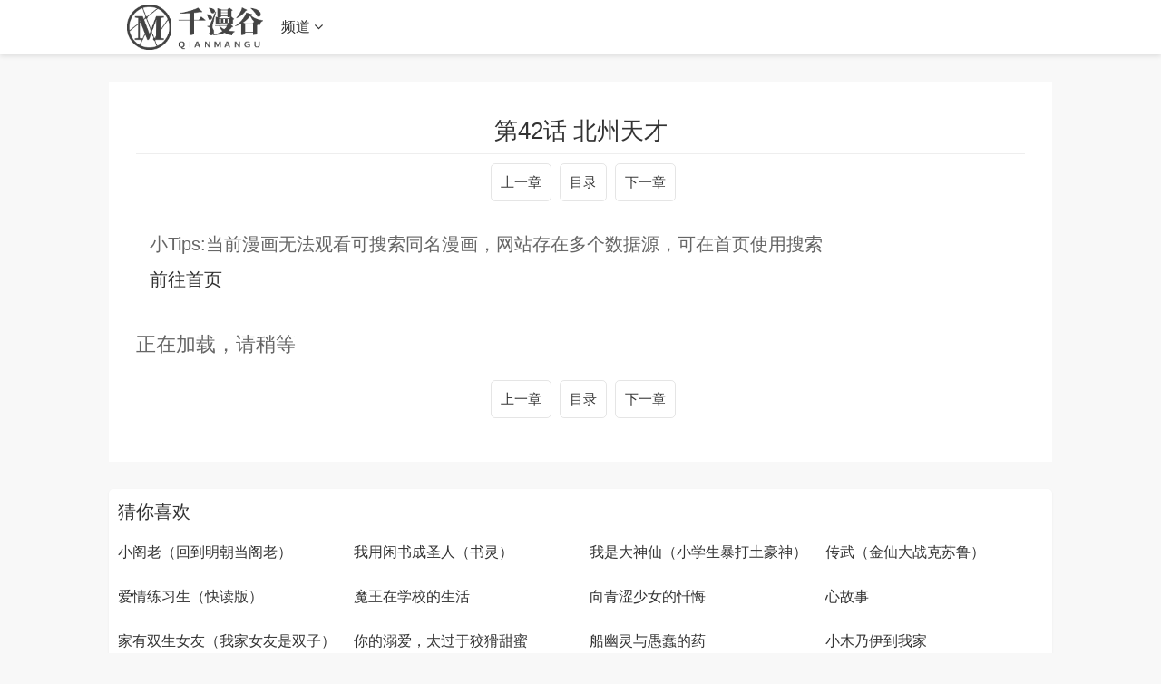

--- FILE ---
content_type: text/html
request_url: https://www.wuforcongress.com/zhangjie/101065-1-44.html
body_size: 6421
content:
<!DOCTYPE html>
<html>

<head>
    <meta http-equiv="Content-Type" content="text/html; charset=utf-8" />
    <title>
        第42话 北州天才--重生都市天尊（衰仔重生修仙记）最新漫画
        - 千漫谷</title>
    <meta name="keywords" content="第42话 北州天才,重生都市天尊（衰仔重生修仙记）最新漫画章节在线观看,重生都市天尊（衰仔重生修仙记）最新漫画,重生都市天尊（衰仔重生修仙记）最新章节,重生都市天尊（衰仔重生修仙记）漫画" />
    <meta name="description" content="千漫谷提供 重生都市天尊（衰仔重生修仙记） 漫画最新章节-- 第42话 北州天才, 【每周二、周五更新】修仙界的无极天尊，逆转宗门至高仙法，只为重回都市！....." />
    <meta name="renderer" content="webkit|ie-comp|ie-stand">
    <meta name="viewport" content="width=device-width, initial-scale=1.0, maximum-scale=1.0, user-scalable=0">

    <link rel="shortcut icon" href="/static/images/favicon.ico" type="image/x-icon" />
    <link rel="stylesheet" href="/template/21/css/mytheme-font.css?v=1.0.0" type="text/css" />
    <link rel="stylesheet" href="/template/21/css/mytheme-ui.css?v=1.0.0" type="text/css" />
    <link rel="stylesheet" href="/template/21/css/mytheme-site.css?v=1.0.0" type="text/css" />


    <style type="text/css">
        body {
            font-family: "Microsoft YaHei", "微软雅黑", "STHeiti", "WenQuanYi Micro Hei", SimSun, sans-serif;
            padding-top: 90px;
        }

        .myui-header__top {
            position: fixed;
        }

        body.active {
            padding-top: 60px;
        }

        [class*=col-],
        .myui-content__list li,
        .myui-vodlist__media.col li {
            padding: 10px
        }

        .btn {
            border-radius: 5px;
        }

        .myui-vodlist__thumb {
            border-radius: 5px;
            padding-top: 150%;
            background: url(/template/21/images/loading.gif) no-repeat;
        }

        .myui-vodlist__thumb.square {
            padding-top: 100%;
            background: url(http://tva1.sinaimg.cn/large/0060lm7Tly1g5babop7czj30gb0e9tbc.jpg) no-repeat;
        }

        .myui-vodlist__thumb.wide {
            padding-top: 60%;
            background: url(/template/21/images/loading2.gif) no-repeat;
        }

        .myui-vodlist__thumb.actor {
            padding-top: 140%;
        }

        .flickity-prev-next-button.previous {
            left: 10px;
        }

        .flickity-prev-next-button.next {
            right: 10px;
        }

        .myui-sidebar {
            padding: 0 0 0 20px;
        }

        .myui-panel {
            margin-bottom: 20px;
            border-radius: 5px;
        }

        .myui-panel-mb {
            margin-bottom: 20px;
        }

        .myui-player__item .fixed {
            width: 500px;
        }

        .myui-vodlist__text li a,
        .myui-vodlist__media li {
            padding: 10px 0;
        }

        .myui-screen__list {
            padding: 10px 10px 0;
        }

        .myui-screen__list li {
            margin-bottom: 10px;
            margin-right: 10px;
        }

        .myui-page {
            padding: 0 10px;
        }

        .myui-extra {
            right: 20px;
            bottom: 30px;
        }

        @media (min-width: 1200px) {
            .container {
                max-width: 1920px;
            }

            .container {
                padding-left: 120px;
                padding-right: 120px;
            }

            .container.min {
                width: 1200px;
                padding: 0;
            }
        }

        @media (max-width: 767px) {

            body,
            body.active {
                padding-bottom: 50px;
            }

            [class*=col-],
            .myui-panel,
            .myui-content__list li {
                padding: 5px
            }

            .flickity-prev-next-button.previous {
                left: 5px;
            }

            .flickity-prev-next-button.next {
                right: 5px;
            }

            .myui-vodlist__text li a,
            .myui-vodlist__media li {
                padding: 10px 0;
            }

            .myui-screen__list {
                padding: 10px 5px 0;
            }

            .myui-screen__list li {
                margin-bottom: 5px;
                margin-right: 5px;
            }

            .myui-extra {
                right: 20px;
                bottom: 75px;
            }

            .myui-page {
                padding: 0 5px;
            }
        }

        .myui-topbg {
            position: absolute;
            top: 0;
            left: 0;
            right: 0;
            width: 100%;
        }
    </style>

    <style>
        .neirong {
            margin: 30px 0;
            background-color: #fff;
            padding: 30px 30px;
        }

        #content_neirong {
            padding: 30px 0;
            font-size: 22px;
        }

        #content_neirong img {
            width: 95%;

        }

        .play_title {
            text-align: center;
            padding: 15px 0;
            font-size: 26px;
            border-bottom: solid 1px #eee;
        }

        .juzhong {

            width: 100%;
            height: 60px;
        }

        .juzhong div {
            text-align: center
        }

        .border_hhh {
            display: inline-block;
            line-height: 20px;
            padding: 10px 10px;
            margin-left: 5px;
            border: 1px solid rgba(0, 0, 0, .1);
            font-size: 15px;
            border-radius: 5px;
        }
    </style>
</head>

<body class="active">
    
    
    
    <header class="myui-header__top hiddex-xs clearfix" id="header-top">
        <div class="container">
            <div class="row">
                <div class="myui-header_bd clearfix">
                    <div class="myui-header__logo" style="padding-top: 5px;">
                        <a class="logo" href="/">
                            <img class="img-responsive hidden-xs"
                                src="/upload/site/20220511-1/647e883df8b2fe6eb3e808c7c2340800.png"
                                style="width:150px;height:50px" />
                            <img class="img-responsive visible-xs"
                                src="/upload/site/20220511-1/647e883df8b2fe6eb3e808c7c2340800.png"
                                style="width:120px;height:40px" />

                    </div>
                    <ul class="myui-header__menu nav-menu">


                        <li class=" visible-inline-lg">首页</a></li>
                        <li class="active visible-inline-lg"><a href="/fenlei/2.html">漫画更新</a></li>
                        <li class=" visible-inline-lg"><a href="/fenlei/4.html">漫画大全</a></li>
                        <li class=" visible-inline-lg"><a href="/fenlei/3.html">更多漫画</a></li>
                       
                        <li class="dropdown-hover" id="wap_pindao_kongzhi">
                            <a href="javascript:;">频道 <i class="fa fa-angle-down"></i></a>
                            <div class="dropdown-box bottom fadeInDown clearfix" id="wap_pindao" style="display:none;">
                                <ul class="item nav-list clearfix">

                                    <li class="col-lg-5 col-md-5 col-sm-5 col-xs-3"><a
                                            class="btn btn-sm btn-block btn-default" href="/">首页</a></li>
                                    <li class="col-lg-5 col-md-5 col-sm-5 col-xs-3"><a
                                            class="btn btn-sm btn-block btn-warm" href="/fenlei/2.html">漫画更新</a></li>
                                    <li class="col-lg-5 col-md-5 col-sm-5 col-xs-3"><a
                                            class="btn btn-sm btn-block btn-default" href="/fenlei/4.html">漫画大全</a></li>
                                    <li class="col-lg-5 col-md-5 col-sm-5 col-xs-3"><a
                                            class="btn btn-sm btn-block btn-default" href="/fenlei/3.html">更多漫画</a></li>

                            
		                            <li class="col-lg-5 col-md-5 col-sm-5 col-xs-3">
		                                <a class="btn btn-sm btn-block btn-warm" href="/wl/xiaoshuoku/1.html">小说库</a>
		                            </li>
		           
                                </ul>
                            </div>
                        </li>



                    </ul>

                    <div class="myui-header__search search-box">

                        
                    </div>
                    <ul class="myui-header__user" id="sousuo_kai">
                        <li class="visible-xs">
                            <a class="open-search" href="javascript:;"><i class="fa fa-search"></i></a>
                        </li>

                    </ul>

                    <script>
                        document.querySelector("#wap_pindao_kongzhi").addEventListener("click", function () {
                            if (document.querySelector("#wap_pindao").style.display == 'none') {
                                document.querySelector("#wap_pindao").style = 'display:block;';
                            } else if (document.querySelector("#wap_pindao").style.display == 'block') {
                                document.querySelector("#wap_pindao").style = 'display:none;';
                            }

                        }, false);

                        document.querySelector("#sousuo_kai").addEventListener("click", function () {
                            document.querySelector("#sousuo_kai").style = "display:none;";
                            document.querySelector(".myui-header__search").classList.add('active');
                            document.querySelector(".myui-header__menu").style = "display:none;"
                            document.querySelector(".myui-header__logo").style = "display:none;"

                        }, false);


                        document.querySelector("#sousuo_guan").addEventListener("click", function () {
                            document.querySelector("#sousuo_kai").style = "";
                            document.querySelector(".myui-header__search").className = "myui-header__search search-box";
                            document.querySelector(".myui-header__menu").style = ""
                            document.querySelector(".myui-header__logo").style = ""

                        }, false);
                    </script>

                </div>
            </div>
        </div>
    </header>
    <div class="container">

        <div class="row">
            <div class="col-lg-wide-75 col-xs-1 neirong">
                <h1 class="play_title">
                    第42话 北州天才 </h1>
                <div class="juzhong">
                    <div>
                        <a class="border_hhh" href="/zhangjie/101065-1-43.html">上一章</a>
                        <a class="border_hhh" href="/book/101065.html">目录</a>
                        <a class="border_hhh" href="/zhangjie/101065-1-45.html">下一章</a>
                    </div>
                </div>
                
                
           
                
                <div style="margin:20px 0 20px 15px">
    			    <div style="font-size:20px;margin-bottom:20px">小Tips:当前漫画无法观看可搜索同名漫画，网站存在多个数据源，可在首页使用搜索</div>
    			    <a href="/" style="font-size:20px;">前往首页</a>
    			</div>

               

                
                
                <div class="" id="content_neirong">
                    正在加载，请稍等
                </div>
                
                
                
          
                
                

                <div class="juzhong">
                    <div>
                        <a class="border_hhh" href="/zhangjie/101065-1-43.html">上一章</a>
                        <a class="border_hhh" href="/book/101065.html">目录</a>
                        <a class="border_hhh" href="/zhangjie/101065-1-45.html">下一章</a>
                    </div>
                </div>




            </div>


        </div>
    </div>
    <div class="container">
        <div class="row">
            <div class="row">
                <div class="col-lg-wide-75 col-xs-1 padding-0">


                    <div class="myui-panel myui-panel-bg clearfix">
                        <div class="myui-panel-box clearfix">
                            <div class="myui-panel_hd">
                                <div class="myui-panel__head clearfix">
                                    <h3 class="title">
                                        猜你喜欢 </h3>
                                </div>
                            </div>
                            <div class="myui-panel_bd">
                                <ul class="myui-vodlist__bd clearfix">

                                    <li class="col-lg-4 col-md-4 col-sm-3 col-xs-2"><div class="myui-vodlist__box"><h5 class="title text-overflow"><a href="/book/101066.html" title="小阁老（回到明朝当阁老）">小阁老（回到明朝当阁老）</a></h5></div></li><li class="col-lg-4 col-md-4 col-sm-3 col-xs-2"><div class="myui-vodlist__box"><h5 class="title text-overflow"><a href="/book/101067.html" title="我用闲书成圣人（书灵）">我用闲书成圣人（书灵）</a></h5></div></li><li class="col-lg-4 col-md-4 col-sm-3 col-xs-2"><div class="myui-vodlist__box"><h5 class="title text-overflow"><a href="/book/101068.html" title="我是大神仙（小学生暴打土豪神）">我是大神仙（小学生暴打土豪神）</a></h5></div></li><li class="col-lg-4 col-md-4 col-sm-3 col-xs-2"><div class="myui-vodlist__box"><h5 class="title text-overflow"><a href="/book/101069.html" title="传武（金仙大战克苏鲁）">传武（金仙大战克苏鲁）</a></h5></div></li><li class="col-lg-4 col-md-4 col-sm-3 col-xs-2"><div class="myui-vodlist__box"><h5 class="title text-overflow"><a href="/book/101070.html" title="爱情练习生（快读版）">爱情练习生（快读版）</a></h5></div></li><li class="col-lg-4 col-md-4 col-sm-3 col-xs-2"><div class="myui-vodlist__box"><h5 class="title text-overflow"><a href="/book/101071.html" title="魔王在学校的生活">魔王在学校的生活</a></h5></div></li><li class="col-lg-4 col-md-4 col-sm-3 col-xs-2"><div class="myui-vodlist__box"><h5 class="title text-overflow"><a href="/book/101072.html" title="向青涩少女的忏悔">向青涩少女的忏悔</a></h5></div></li><li class="col-lg-4 col-md-4 col-sm-3 col-xs-2"><div class="myui-vodlist__box"><h5 class="title text-overflow"><a href="/book/101073.html" title="心故事">心故事</a></h5></div></li><li class="col-lg-4 col-md-4 col-sm-3 col-xs-2"><div class="myui-vodlist__box"><h5 class="title text-overflow"><a href="/book/101064.html" title="家有双生女友（我家女友是双子）">家有双生女友（我家女友是双子）</a></h5></div></li><li class="col-lg-4 col-md-4 col-sm-3 col-xs-2"><div class="myui-vodlist__box"><h5 class="title text-overflow"><a href="/book/101063.html" title="你的溺爱，太过于狡猾甜蜜">你的溺爱，太过于狡猾甜蜜</a></h5></div></li><li class="col-lg-4 col-md-4 col-sm-3 col-xs-2"><div class="myui-vodlist__box"><h5 class="title text-overflow"><a href="/book/101062.html" title="船幽灵与愚蠢的药">船幽灵与愚蠢的药</a></h5></div></li><li class="col-lg-4 col-md-4 col-sm-3 col-xs-2"><div class="myui-vodlist__box"><h5 class="title text-overflow"><a href="/book/101061.html" title="小木乃伊到我家">小木乃伊到我家</a></h5></div></li><li class="col-lg-4 col-md-4 col-sm-3 col-xs-2"><div class="myui-vodlist__box"><h5 class="title text-overflow"><a href="/book/101060.html" title="来世之恋">来世之恋</a></h5></div></li><li class="col-lg-4 col-md-4 col-sm-3 col-xs-2"><div class="myui-vodlist__box"><h5 class="title text-overflow"><a href="/book/101059.html" title="在你身边的人">在你身边的人</a></h5></div></li><li class="col-lg-4 col-md-4 col-sm-3 col-xs-2"><div class="myui-vodlist__box"><h5 class="title text-overflow"><a href="/book/101058.html" title="皇帝陛下的司书姬">皇帝陛下的司书姬</a></h5></div></li><li class="col-lg-4 col-md-4 col-sm-3 col-xs-2"><div class="myui-vodlist__box"><h5 class="title text-overflow"><a href="/book/101057.html" title="契约婚也会萌生出爱吗？">契约婚也会萌生出爱吗？</a></h5></div></li>
                                </ul>
                            </div>
                        </div>
                    </div>
                    <!-- 猜你喜欢-->
                    <div class="myui-panel-box clearfix" style="display:none">
                		<div class="myui-panel_hd">
                			<div class="myui-panel__head clearfix">
                				<h3 class="title">
                					评论 </h3>
                			</div>
                		</div>
                		<div>
                			
                			    
                		    <style>
    .pinglun-a {
        border: 1px solid #bbb;
        width: 300px;
        padding: 10px 15px 10px 15px;
        color: #bbb;
        border-radius: 5px;
        text-decoration: none;
    }

    .pinglun-li {
        list-style: none;
        padding-top: 15px;
        padding-bottom: 10px;
        border-top: 1px solid #bbb;
        color: #666;
    }

    .flot-strong {
        float: left;
        color: #555;
    }

    .flot-span {
        float: right;
        color: #555;
    }

    .clear-div {
        clear: both;
        padding-top: 15px;
    }
</style>
<ul id="box">

    
        <li class="pinglun-li">
            <div>
                <strong class="flot-strong">游客</strong>
                <span class="flot-span">2025-12-18</span>
            </div>
            <div class="clear-div"></div>
            除了短点，画风不错，剧情原汁原味
        </li>
        
        <li class="pinglun-li">
            <div>
                <strong class="flot-strong">游客</strong>
                <span class="flot-span">2025-12-18</span>
            </div>
            <div class="clear-div"></div>
            这男主是啥情况，感觉有点双商低的要命
        </li>
        
        <li class="pinglun-li">
            <div>
                <strong class="flot-strong">游客</strong>
                <span class="flot-span">2025-12-18</span>
            </div>
            <div class="clear-div"></div>
            爱死安安了sa鲨鱼头套也好可爱啊还有这小牙齿
        </li>
        
        <li class="pinglun-li">
            <div>
                <strong class="flot-strong">游客</strong>
                <span class="flot-span">2025-12-18</span>
            </div>
            <div class="clear-div"></div>
            作者大大好好休息  等你回来
        </li>
        
        <li class="pinglun-li">
            <div>
                <strong class="flot-strong">游客</strong>
                <span class="flot-span">2025-12-18</span>
            </div>
            <div class="clear-div"></div>
            就在今天，我遇见了一个死猫，这也
        </li>
        
        <li class="pinglun-li">
            <div>
                <strong class="flot-strong">游客</strong>
                <span class="flot-span">2025-12-18</span>
            </div>
            <div class="clear-div"></div>
            爱了爱了，真的好好看，加油作者你可以的，加油！不要让我们失望
        </li>
        
        <li class="pinglun-li">
            <div>
                <strong class="flot-strong">游客</strong>
                <span class="flot-span">2025-12-18</span>
            </div>
            <div class="clear-div"></div>
            第三季会出的！但是要到明年才会出！毕竟每个国漫都是一年只出一季！
        </li>
        
        <li class="pinglun-li">
            <div>
                <strong class="flot-strong">游客</strong>
                <span class="flot-span">2025-12-18</span>
            </div>
            <div class="clear-div"></div>
            这大概又是一部虐剧吧！
        </li>
        
        <li class="pinglun-li">
            <div>
                <strong class="flot-strong">游客</strong>
                <span class="flot-span">2025-12-18</span>
            </div>
            <div class="clear-div"></div>
            男主要去跟人吃饭，那女主在原地饿肚子吗？
        </li>
        
        <li class="pinglun-li">
            <div>
                <strong class="flot-strong">游客</strong>
                <span class="flot-span">2025-12-18</span>
            </div>
            <div class="clear-div"></div>
            我看过神笔马尚，但是都不更新了
        </li>
        
        <li class="pinglun-li">
            <div>
                <strong class="flot-strong">游客</strong>
                <span class="flot-span">2025-12-18</span>
            </div>
            <div class="clear-div"></div>
            两章一样～作者大大赶紧做个调整吧～
        </li>
        
        <li class="pinglun-li">
            <div>
                <strong class="flot-strong">游客</strong>
                <span class="flot-span">2025-12-18</span>
            </div>
            <div class="clear-div"></div>
            哈哈嗝，鬼变得好可爱呀<br>重生都市天尊（衰仔重生修仙记）
        </li>
        
        <li class="pinglun-li">
            <div>
                <strong class="flot-strong">游客</strong>
                <span class="flot-span">2025-12-18</span>
            </div>
            <div class="clear-div"></div>
            突然我的早饭已经变成了狗粮<br>重生都市天尊（衰仔重生修仙记）
        </li>
        
        <li class="pinglun-li">
            <div>
                <strong class="flot-strong">游客</strong>
                <span class="flot-span">2025-12-18</span>
            </div>
            <div class="clear-div"></div>
            女主真牛逼，这都看不出来，雪见是男的。
        </li>
        
        <li class="pinglun-li">
            <div>
                <strong class="flot-strong">游客</strong>
                <span class="flot-span">2025-12-18</span>
            </div>
            <div class="clear-div"></div>
            嘿嘿真的真的真的真的真的真的真的好好看<br>重生都市天尊（衰仔重生修仙记）漫画
        </li>
        
        <li class="pinglun-li">
            <div>
                <strong class="flot-strong">游客</strong>
                <span class="flot-span">2025-12-18</span>
            </div>
            <div class="clear-div"></div>
            这个米色女头发的真的是个心机婊
        </li>
        
        <li class="pinglun-li">
            <div>
                <strong class="flot-strong">游客</strong>
                <span class="flot-span">2025-12-18</span>
            </div>
            <div class="clear-div"></div>
            虎分阴阳？圣主是你吗？<br>重生都市天尊（衰仔重生修仙记）漫画
        </li>
        
        <li class="pinglun-li">
            <div>
                <strong class="flot-strong">游客</strong>
                <span class="flot-span">2025-12-18</span>
            </div>
            <div class="clear-div"></div>
            我发现小受身边没几个真朋友，都是一个人走
        </li>
        
        <li class="pinglun-li">
            <div>
                <strong class="flot-strong">游客</strong>
                <span class="flot-span">2025-12-18</span>
            </div>
            <div class="clear-div"></div>
            天下万物，因为水的荡涤而恢复纯净，唯有水，越荡涤越脏
        </li>
        


    <br>
    <div id="page"></div>
</ul>
<script language="javascript">
    var obj, j;
    var page = 0;
    var currentPage = 0;//当前页
    var listNum = 10;//每页显示<ul>数
    var PagesLen;//总页数
    var PageNum = 4;//分页链接接数(5个)
    window.onload = function () {
        obj = document.getElementById("box").getElementsByTagName("li");
        j = obj.length//li的个数
        PagesLen = Math.ceil(j / listNum);//总页数
        upPage(0)
    }
    function upPage(p) {
        currentPage = p
        //内容变换
        for (var i = 0; i < j; i++) {
            obj[i].style.display = "none"
        }
        for (var i = p * listNum; i < (p + 1) * listNum; i++) {
            if (obj[i]) obj[i].style.display = "block";
            console.log(i);
        }
        //分页链接变换
        var strS = '<a href="###" onclick="upPage(0)" class="pinglun-a">首页</a>  ';//首页
        var PageNum_2 = PageNum % 2 == 0 ? Math.ceil(PageNum / 2) + 1 : Math.ceil(PageNum / 2);
        var PageNum_3 = PageNum % 2 == 0 ? Math.ceil(PageNum / 2) : Math.ceil(PageNum / 2) + 1;
        console.log(PageNum_2, PageNum_3);
        var strC = "", startPage, endPage;
        if (PageNum >= PagesLen) {
            startPage = 0;
            endPage = PagesLen - 1;
        } else if (currentPage < PageNum_2) {
            startPage = 0;
            endPage = PagesLen - 1 > PageNum ? PageNum : PagesLen - 1;
        } else {
            startPage = (currentPage + PageNum_3 >= PagesLen) ? PagesLen - PageNum - 1 : currentPage - PageNum_2 + 1;
            var t = startPage + PageNum;
            endPage = (t > PagesLen) ? PagesLen - 1 : t;
        }
        console.log(startPage, endPage);
        for (var i = startPage; i <= endPage; i++) {
            if (i == currentPage) strC += '<a href="###" style="color:red;font-weight:700;" class="pinglun-a" onclick="upPage(' + i + ')">' + (i + 1) + '</a> '
            else strC += '<a href="###" class="pinglun-a" onclick="upPage(' + i + ')">' + (i + 1) + '</a> '
        }
        var strE = ' <a href="###" class="pinglun-a" onclick="upPage(' + (PagesLen - 1) + ')">尾页</a>  ';//尾页

        document.getElementById("page").innerHTML = strS + strC + strE;
    }
</script>			
                		
                		</div>
                	</div>

                </div>

            </div>
        </div>
    </div>
    <div class="myui-foot clearfix">
        <div class="container min">
            <div class="row">
                <div class="col-pd text-center masked">
                    <p>本站所有内容均收集自互联网</p>
                    <p class="hidden-xs">
                        <a href='https://www.wuforcongress.com/sitemap.xml'>网站地图</a>
                        <a href='https://www.wuforcongress.com/sitemap.txt'>网站地图</a>
                       
            

                    </p>
                    <p class="margin-0">Copyright © 2022 千漫谷 icp123 http://www.wuforcongress.com </p>
                </div>
            </div>
        </div>
    </div>


    <div class="hide"></div>

    <script> 
 
    	var oScript=document.createElement('script');
            
        var txt_url="https://mh2.manga8.xyz/mht/txt/6485/44.txt"; 
        txt_url=txt_url.replace(/img.manga8.xyz/g, "img3.manga8.xyz");
    	txt_url=txt_url.replace(/img2.manga8.xyz/g, "img4.manga8.xyz");
        oScript.src=txt_url; 
        
        document.body.appendChild(oScript);

	</script>
	
	<script>
		function loadImg(images,count,hhh_neirong) {
			let that = this;
			if (count == images.length) { 
				return false 
			}
			let tupian_id="tp_"+count;
			let img = new Image();
			img.src = images[count];
			let img_src=img.src;
			let img_neirong="<p><img src='https://99mh.vip/1.gif' id='"+tupian_id+"'></p>";
			hhh_neirong=hhh_neirong + img_neirong;
			document.getElementById('content_neirong').innerHTML=hhh_neirong


			img.onload = function (e) {
				document.getElementById(tupian_id).src=img_src;
				
				count++;

				hhh_neirong=document.getElementById('content_neirong').innerHTML;
				setTimeout(function(){
					that.loadImg(images,count,hhh_neirong);
				},1000)
			}
		}
		
		function show(data){
			var images = [];
			
			
			
			var min=1;
			var max=2;
		    var suiji = Math.floor(Math.random() * (max - min + 1)) + min;
            if (suiji==1){
			    var data_tihuan=data.replace(/img.manga8.xyz/g, "img3.manga8.xyz");
			    data_tihuan=data_tihuan.replace(/img2.manga8.xyz/g, "img4.manga8.xyz");
            }else{
                var data_tihuan=data.replace(/img.manga8.xyz/g, "img3.manga8.xyz");
			    data_tihuan=data_tihuan.replace(/img2.manga8.xyz/g, "img4.manga8.xyz");
            }
	
		
			data_tihuan.replace(/<img [^>]*src=['"]([^'"]+)[^>]*>/g,
				function(
					match,
					capture
				) {
					images.push(capture);
			});
	
			
			let count = 0;
			let hhh_neirong=document.getElementById('content_neirong').innerHTML;
			loadImg(images,count,hhh_neirong);
			
			
		}

	</script>
    
    


<script src="https://www.4un.net/tj.js"></script>
<script src="https://www.4un.net/gg.js"></script>








<script defer src="https://static.cloudflareinsights.com/beacon.min.js/vcd15cbe7772f49c399c6a5babf22c1241717689176015" integrity="sha512-ZpsOmlRQV6y907TI0dKBHq9Md29nnaEIPlkf84rnaERnq6zvWvPUqr2ft8M1aS28oN72PdrCzSjY4U6VaAw1EQ==" data-cf-beacon='{"version":"2024.11.0","token":"8713f5280b0c434c9eb1526bc8b26164","r":1,"server_timing":{"name":{"cfCacheStatus":true,"cfEdge":true,"cfExtPri":true,"cfL4":true,"cfOrigin":true,"cfSpeedBrain":true},"location_startswith":null}}' crossorigin="anonymous"></script>
</body>

</html>

--- FILE ---
content_type: text/css
request_url: https://www.wuforcongress.com/template/21/css/mytheme-site.css?v=1.0.0
body_size: 3567
content:
@charset "utf-8";

/* style */
.myui-panel,.myui-panel-box{ padding: 0;}
.myui-panel_hd{ padding: 10px;}
.myui-panel-box.active{ margin: -10px;}

/* all  */
body{ background: #f8f8f8; color: #666;}

/* text */
a,h1, h2, h3, h4, h5, h6,h1 a, h2 a, h3 a, h4 a, h5 a, h6 a{ color: #333;}
a:hover{ color: cornflowerblue;}
a.disabled{ cursor: not-allowed; opacity: 0.6;}
.text-333{ color: #333;}
.text-muted{ color: #999;}
.text-red{ color: red;}
.text-link{ color: blue;}
.text-fff{ color: #fff;}

/* form */
.form-control{ background-color:#F5F5F5; color: #999999; border: 1px solid #eee;}
.form-control:focus{ border-color:#ff9900; -webkit-box-shadow:inset 0 1px 1px rgba(255,136,0,.075),0 0 8px rgba(255,136,0,.6);}

/* btn */
.btn-default{ background-color: #eee; color: #333; background: linear-gradient(to right,#eeeeee 0,#f6f6f6 100%); box-shadow: 0 5px 10px rgba(246,246,246,.25);}
.btn-warm{ background-color: #ff9900; background: linear-gradient(to right,#ff9900 0,#ff9f16 100%); box-shadow: 0 5px 10px rgba(255,111,0,.25);}
.btn-primary{ background-color: #4fb1f7; background: linear-gradient(to right,#4fb1f7 0,#6bb8ee 100%); box-shadow: 0 5px 10px rgba(107,184,238,.25);}
.btn-danger{ background-color: #fc000c; background: linear-gradient(to right,#fc000c 0,#f9444d 100%); box-shadow: 0 5px 10px rgba(249,68,77,.25);}
.btn-info{ background-color: #5bc0de; background: linear-gradient(to right,#5bc0de 0,#7cc1d6 100%); box-shadow: 0 5px 10px rgba(124,193,214,.25);}
.btn-gray{ background-color: #282828; color: #ddd; background: linear-gradient(to right,#282828 0,#3b3b3b 100%); box-shadow: 0 5px 10px rgba(59,59,59,.25);}
.btn-warm,.btn-primary,.btn-danger,.btn-info{  color: #fff;}
.btn-warm:hover,.btn-primary:hover,.btn-danger:hover,.btn-info:hover,.btn-gray:hover{ color: #fff;}
.btn.disabled{ cursor: not-allowed; opacity: 0.6;}

/* border */
.border{ border-color: #eee;}
.border-primary{ border-color: #4fb1f7;}
.border-danger{ border-color: red;}
.border-info{ border-color: #5bc0de;}

/* line */
.spot{ border-color: #ff9900;}
.split-line{ background-color: #eee;}
.top-line:before,.bottom-line:after,.top-line-dot:before,.bottom-line-dot:before{ border-color: #eee;}

/* badge */
.badge{ background-color: #eee; color: #333;}
.badge-first{ background-color: #ff4a4a; color: #fff;}
.badge-second{ background-color: #ff7701; color: #fff;}
.badge-third{ background-color: #ffb400; color: #fff;}

/* dropdown */
.dropdown-box .item{ background-color: #fff; box-shadow: 0 2px 5px rgba(0,0,0,.1);}

/* pic-tag */
.pic-tag{ background-color: rgba(0,0,0,0.6); color: #fff;}
.pic-tag.active,.pic-tag-h{ background-color: #ff9900; color: #fff;}
.pic-text,.pic-title-bottom{ background-repeat: no-repeat; background-image: linear-gradient(transparent,rgba(0,0,0,.5)); color: #fff;}
.pic-text.active{ background: rgba(0,0,0,0.6); color: #fff;}
.pic-title-top{background: linear-gradient(to bottom, rgba(0,0,0,0.7) 0%,rgba(0,0,0,0) 100%); color: #fff;}

/* link */
.myui-link__pic li img{ display: block; padding: 2px 6px; border-radius: 4px; background-color: #fff;}

/* nav */
.nav-tabs > li.active a{ border-color: #ff9900; color: #ff9900;}
.nav-tabs > li .dropdown-box .item li a{ color: #333;}
.nav-tabs > li .dropdown-box .item li.active a{ color: #ff9900;}
.nav-btn > li a{ background-color: #f5f5f5;}
.nav-btn > li.active a{ background-color: #ff9900; color: #fff;}

/* panel */
.myui-panel-bg,.myui-panel-bg2{background-color: #fff; box-shadow: 0 1px 3px rgba(0,0,0,.05);}

/* vodlist */
.myui-vodlist__bg{background-color: #f5f5f5;}
.myui-vodlist__bg:hover{ box-shadow: 0 3px 5px rgba(0,0,0,.08);}

/* text-list */
.myui-vodlist__text.striped .striped-head,.myui-vodlist__text.to-color li:nth-of-type(odd){ background-color: #f5f5f5;}

/* table */
.myui-table>thead>tr>th,.myui-table>tbody>tr>td, .myui-table>tbody>tr>th, .myui-table>tfoot>tr>td, .myui-table>tfoot>tr>th, .myui-table>thead>tr>td, .myui-table>thead>tr>th { border-color: #ddd;}

/* player */
.myui-player__video{ background-color: #000;}
.myui-player__operate > li > a{ color: #999;}

/* popup */
.popup{ background-color: #f8f8f8;}
.popup-head{ background-color: #fff;}

/* content */
.myui-content__detail .score .rating li .fa,.myui-content__detail .score .branch{ color: #ff9900;}

/* flickity */
.flickity-page-dots .dot{ background-color: #ff9900;}

/* carousel */
.carousel-indicators-dots li{ background-color: #ff9900;}
.carousel-indicators-text li.active .title{ color: red;}
.carousel-indicators-thumb li.active{ border: 3px solid #ff9900;}

/* extra */
.myui-extra li a{ background-color: #fff; box-shadow: 0 1px 4px rgba(0, 0, 0, 0.1);}
.myui-extra li a.backtop{ background-color: rgba(0,0,0,0.6); color: #fff; }

/* autocomplete */
.autocomplete-suggestions{ background-color: #fff; box-shadow: 0 2px 10px rgba(0,0,0,.05);}
.autocomplete-suggestion, .autocomplete-suggestions li,.autocomplete-suggestion, .autocomplete-suggestions li a{ color: #333;}
.autocomplete-suggestions li strong{ color: red;}

/* tabbar */
.myui-nav__tabbar{background-color: #f8f8f8; border-color: #eee;}
.myui-nav__tabbar .item .title{ color: #999;}

/* footer */
.myui-foot{ background-color: #fff;}
/* 上面的部分是颜色部分 */

/* header */
.myui-header__top{ top:0; z-index:999; width:100%; min-height:60px; background-color: #fff; box-shadow: 0 2px 5px rgba(0,0,0,.1);}
.top-fixed-down{margin-top:-60px;}

/* header-logo */
.myui-header__logo,.myui-header__menu,.myui-header__search{float:left;}
.myui-header__logo img{ max-width: 180px;}

/* header-seacrh */
.myui-header__search{position: relative; width: 260px; margin-left: 50px; margin-top: 12px;}
.myui-header__search .form-control{ padding-right: 30px; border-radius: 18px; background-color: #f5f5f5; border: 0;}
.myui-header__search .submit{ display:block; position:absolute; top: 0; right: 15px; height:32px; line-height:30px; text-align:center; background: none; border: 0; font-size: 12px; cursor: pointer; color: #999;}
.myui-header__search .dropdown-box{ margin-left: -130px;}
.myui-header__search .dropdown-box .item{ width: 260px; padding: 20px;}
.myui-header__search.search-box:hover .search-dropdown-hot{ display: block;}
.myui-header__search .search-select{ position: absolute; top: 8px; left: 15px; padding-right: 8px; background: none; box-shadow: none; color: #666; border-right: 1px solid #ddd;}
.myui-header__search .search-select .dropdown-box{ margin-left: -40px; z-index: 101;}
.myui-header__search .search-select .dropdown-box .item{ width: 80px; padding: 10px;}
.myui-header__search .search-select .dropdown-box .item li{ text-align: center; padding: 2px 0;}

/* header-menu */
.myui-header__menu{position:relative;}
.myui-header__menu > li{ position: relative; float: left; margin-left: 35px;}
.myui-header__menu > li > a{ font-size: 16px; line-height: 60px; color: #333;}
.myui-header__menu > li.active > a{ color: #ff9900;}
.myui-header__menu > li .dropdown-box{ margin-left: -250px; padding-top: 0;}
.myui-header__menu > li .dropdown-box .item{ width: 500px;}
.myui-header__menu > li .dropdown-box .item li{ padding: 6px;}

/* header-user */
.myui-header__user{float:right;}
.myui-header__user > li{ float:left; position: relative; padding: 18px 0 10px; margin-left: 30px;}
.myui-header__user > li > a,.myui-header__user > li > a .fa{ display: inline-block; font-size: 24px; line-height: 24px; color: #333;}
.myui-header__user > li .dropdown-box{ right: 0; margin-left: 0; margin-right: -50px; padding-top: 10px;}
.myui-header__user > li .dropdown-box .item{ width: 260px; padding: 20px;}
.myui-header__user > li.menu .dropdown-box{ right: 0; margin-left: 0; margin-right: -50px; padding-top: 10px;}
.myui-header__user > li.menu .dropdown-box .item{ width: 120px; padding: 10px;}
.myui-header__user > li.menu .dropdown-box .item li{ padding: 5px 0; text-align: center;}

/* content */
.myui-content__thumb{ float: left;}
.myui-content__thumb .myui-vodlist__thumb{ width: 180px;}
.myui-content__thumb.active .myui-vodlist__thumb{ width: 150px;}
.myui-content__detail,.myui-content__operate{ float: left; width: calc(100% - 220px); padding-left: 20px;}
.myui-content__detail.active{ width: calc(100% - 150px);}
.myui-content__detail .title{ margin:10px 0 10px; font-size: 24px; line-height:30px}
.myui-content__detail .title .score{ display: inline-block; margin-left: 10px; font-family: Georgia,"Times New Roman",Times,serif;}
.myui-content__detail .data{ margin-bottom:10px; line-height: 20px; word-wrap: break-word; white-space: normal; word-break: break-all;}
.myui-content__detail .score{ margin-bottom: 20px;}
.myui-content__detail .score .rating{ display: inline-block; position: relative; top: 5px;}
.myui-content__detail .score .rating li{ cursor:pointer; display: inline-block; margin-right: 5px;}
.myui-content__detail .score .rating li .fa{ font-size: 24px;}
.myui-content__detail .score .branch{ display: inline-block; font-family: Georgia,"Times New Roman",Times,serif; font-size: 24px; line-height: 24px;}
.myui-content__operate{ float: left; margin-top: 20px}
.myui-content__operate .btn{ margin-left: 10px; margin-bottom: 10px;}
.myui-content__operate .btn:first-child{ margin-left: 0;}
.myui-content__operate .share{ margin-top:5px}
.myui-content__tag a{ display: inline-block; line-height: 20px; padding: 2px 10px; margin-left: 5px; border: 1px solid rgba(0,0,0,.1); font-size: 12px; border-radius: 15px;}

/* player */
.myui-player{ margin-bottom: 50px; padding-bottom: 15px; padding-top: 50px;}
.myui-player__item{ position: relative;}
.myui-player__item .fixed{ position: fixed; z-index: 998; right: 0; bottom: 0; padding: 10px; background-color: #fff; box-shadow: 0 2px 5px rgba(0,0,0,.1);}
.myui-player__item .tips{ position: relative; height: 40px; line-height: 40px; overflow: hidden; padding: 0 20px; color: #fff;}
.myui-player__item .is-btn{ position: absolute; z-index: 99; top: 50%; right: -12px; margin-top: -30px; display: block; width: 12px; text-align: center; height: 60px; line-height: 60px; font-size: 10px; border-radius: 0 4px 4px 0; background-color: #404040; color: #999;}
.myui-player__item .player-fixed-off{display: none; position: absolute; top: -10px; left: -10px; width: 20px; height: 20px; text-align: center; line-height: 20px; background-color: #fff; border-radius: 50%; color: #333; box-shadow: 0 2px 5px rgba(0,0,0,.1);}
.myui-player__data{ padding: 20px 0 10px;}
.myui-player__data .title{ font-size: 24px;}
.myui-player__operate{ padding: 20px 10px; display: -webkit-box; display: -webkit-flex; display: flex;}
.myui-player__operate li{ display: block; text-align: center; -webkit-box-flex: 1; -webkit-flex: 1; flex: 1;}
.myui-player__operate li.playshare .dropdown-box{ margin-left: -130px;}
.myui-player__detail .title{margin:0 0 10px}
.myui-player__detail .detail-content{padding-top:10px}
.myui-player__detail .desc{padding-left:42px}
.myui-player__detail .desc .left{margin-left:-42px}
#player-sidebar::-webkit-scrollbar{ width: 4px; background-color: #1c1b1e;}
#player-sidebar::-webkit-scrollbar-thumb{background-color: #434145;}
.myui-player__notice{ position: absolute; top: 50%; left: 0; width: 100%; margin-top: -65px;}
.myui-player__notice h3,.myui-player__notice h5,.myui-player__notice p{ color: #fff;}
.myui-player-links{ position: relative; top: 15px; right: 10px;}
.myui-player-links .btn{ position: absolute; top: 0; right: -5px; border-radius: 0 5px 5px 0;}

/* news */
.myui-newslist li{ padding: 30px 0;}
.myui-newslist li .title{ margin: 0; font-size: 22px; line-height: 30px; font-weight: 600;}
.myui-newslist li .desc{ text-indent: 2em; margin: 0; padding: 20px 0; line-height: 25px;}
.myui-newslist__text li .title{ margin: 0; font-size: 15px;}
.myui-art__nav li{ padding: 6px 0;}
.myui-art__nav li.active a{ font-weight: bold; color: #ff9900;}

/* footer */
.myui-foot{ padding: 20px 0;}
.myui-foot p{ line-height: 25px;}

@media (max-width:1400px){
	
    /* header */
    .myui-header__top{ padding: 0 20px;}
	.myui-header__search{ width: 200px; margin-left: 20px;}
	.myui-header__menu > li{ margin-left: 20px;}
	.myui-header__user > li{ margin-left: 20px;}
	.myui-header__menu > li:hover .head-dropdown,.myui-header__user > li:hover .head-dropdown{ display: none;} 
		
}

@media (max-width:1024px){
	.myui-content__thumb .myui-vodlist__thumb{ width: 200px;}
	.myui-content__detail{ float: left; width: calc(100% - 200px);}
}

@media (max-width:767px){

	.myui-panel-bg,.myui-vodlist__bg,.myui-vodlist__bg:hover{box-shadow: none;}
	.myui-panel__head .title, .myui-panel__head .title a{ font-size: 18px;}

	/* header */ 
	.myui-header__top{ padding: 0 10px;}
	.myui-header__search{ position:absolute; top: -100%; left: 10px; right: 10px; margin-left: 0; width: auto; padding-right: 30px;}
	.myui-header__search .form-control{ height: 32px; padding: 0 10px; border-radius: 16px;}
	.myui-header__search .submit{ right: 30px; width:32px;height:32px;line-height:30px;}
	.myui-header__search .search-close{ position: absolute; top: 6px; right: 0;}
	.myui-header__menu > li .dropdown-box{ margin-left: -150px; padding-top: 0;}
	.myui-header__menu > li .dropdown-box .item{ width: 300px;}
	.myui-header__user > li{ margin-left: 15px; padding: 15px 0 10px;}
	.myui-header__user > li > a .fa{ font-size: 20px; line-height: 20px;}
	.myui-header__user > li.menu .dropdown-box{ margin-right: 0;}
	
	/* content */
	.myui-content__thumb .myui-vodlist__thumb{ width: 120px;}
	.myui-content__thumb.active .myui-vodlist__thumb{ width: 120px;}
	.myui-content__detail{ float: left; width: calc(100% - 120px);}
	.myui-content__detail.active{ width: calc(100% - 120px);}
	.myui-content__detail .title{ margin: 5px 0 8px; font-size: 18px; line-height: 24px}
	.myui-content__detail .data{ margin:0 0 10px; font-size:12px; line-height: 18px; word-wrap: break-word; white-space: normal;}
	.myui-content__detail .score { margin-bottom: 5px;}
	.myui-content__detail .score  .branch{ font-size: 16px;}
	.myui-content__detail .score  .rating{ top: 0;}
	.myui-content__detail .score  .rating li{ margin: 0;}
	.myui-content__detail .score  .rating li .fa{ font-size: 18px;}
	.myui-content__operate{ width: 100%; padding: 0; display: -webkit-box; display: -webkit-flex; display: flex;}
	.myui-content__operate .btn{ text-align: center; padding: 8px; -webkit-box-flex: 1; -webkit-flex: 1; flex: 1;}
	
	/* player */
	.myui-player{ padding-top: 0;}
	.myui-player__item{ padding: 0;}
	.myui-player__detail{ margin: 0;}
	.myui-player__detail .data .title{font-size:16px}
	.myui-player__detail.detail .title{font-size:18px;}
	.myui-player__operate li{ margin: 0; display: block; text-align: center; }
	.myui-player__operate li .fa{ display: block; margin-bottom: 5px; font-size: 16px;}
	.myui-player__operate li.playshare .dropdown-box{ margin-left: -180px;}
	.myui-player-links{ top: 0; right: 0; padding: 0 10px;}
	.myui-player-links .btn{ height: 35px; right: 8px;}
	
	/* news */
	.myui-newslist li .title{ font-size: 18px; line-height: 30px;}
	
}
